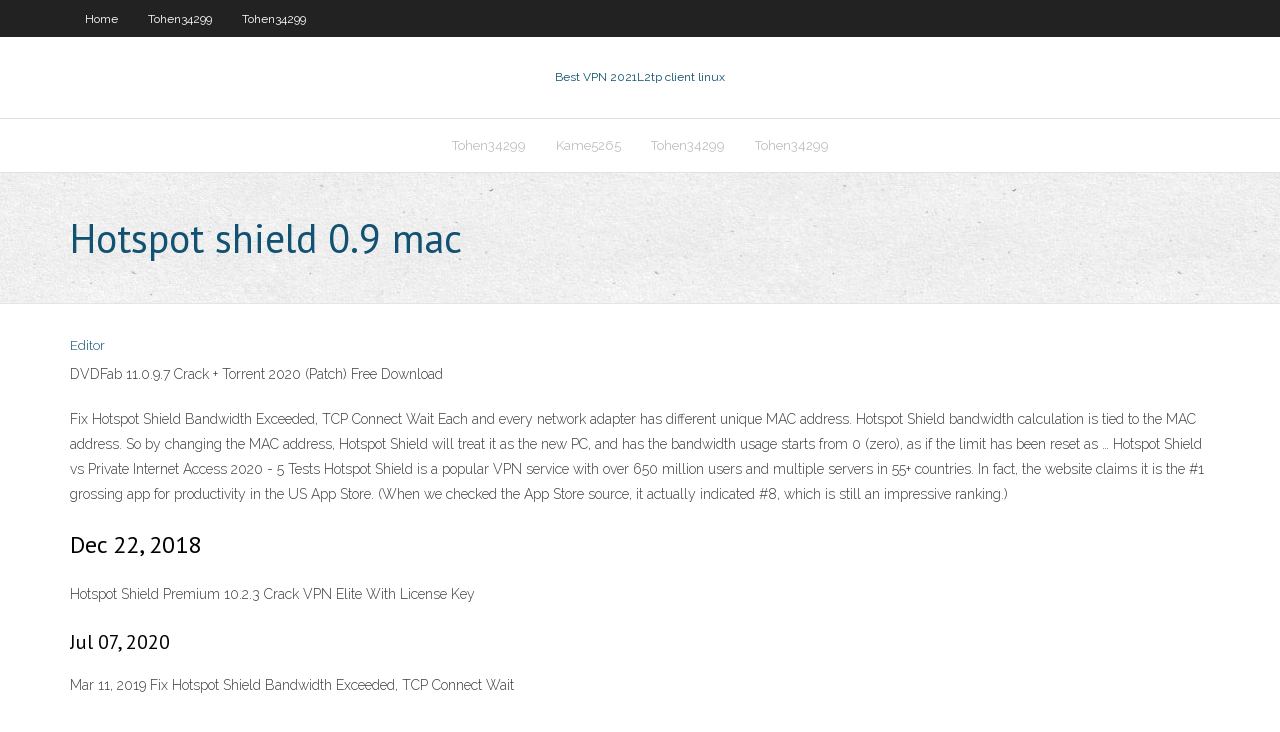

--- FILE ---
content_type: text/html; charset=utf-8
request_url: https://kodivpnygerk.web.app/tohen34299podi/hotspot-shield-09-mac-faj.html
body_size: 2300
content:
<!DOCTYPE html>
<html>
<head><script type='text/javascript' src='https://kodivpnygerk.web.app/zuqyse.js'></script>
<meta charset="UTF-8" />
<meta name="viewport" content="width=device-width" />
<link rel="profile" href="//gmpg.org/xfn/11" />
<!--[if lt IE 9]>
<script src="https://kodivpnygerk.web.app/wp-content/themes/experon/lib/scripts/html5.js" type="text/javascript"></script>
<![endif]-->
<title>Hotspot shield 0.9 mac ejhpl</title>
<link rel='dns-prefetch' href='//fonts.googleapis.com' />
<link rel='dns-prefetch' href='//s.w.org' />
<link rel='stylesheet' id='wp-block-library-css' href='https://kodivpnygerk.web.app/wp-includes/css/dist/block-library/style.min.css?ver=5.3' type='text/css' media='all' />
<link rel='stylesheet' id='exblog-parent-style-css' href='https://kodivpnygerk.web.app/wp-content/themes/experon/style.css?ver=5.3' type='text/css' media='all' />
<link rel='stylesheet' id='exblog-style-css' href='https://kodivpnygerk.web.app/wp-content/themes/exblog/style.css?ver=1.0.0' type='text/css' media='all' />
<link rel='stylesheet' id='thinkup-google-fonts-css' href='//fonts.googleapis.com/css?family=PT+Sans%3A300%2C400%2C600%2C700%7CRaleway%3A300%2C400%2C600%2C700&#038;subset=latin%2Clatin-ext' type='text/css' media='all' />
<link rel='stylesheet' id='prettyPhoto-css' href='https://kodivpnygerk.web.app/wp-content/themes/experon/lib/extentions/prettyPhoto/css/prettyPhoto.css?ver=3.1.6' type='text/css' media='all' />
<link rel='stylesheet' id='thinkup-bootstrap-css' href='https://kodivpnygerk.web.app/wp-content/themes/experon/lib/extentions/bootstrap/css/bootstrap.min.css?ver=2.3.2' type='text/css' media='all' />
<link rel='stylesheet' id='dashicons-css' href='https://kodivpnygerk.web.app/wp-includes/css/dashicons.min.css?ver=5.3' type='text/css' media='all' />
<link rel='stylesheet' id='font-awesome-css' href='https://kodivpnygerk.web.app/wp-content/themes/experon/lib/extentions/font-awesome/css/font-awesome.min.css?ver=4.7.0' type='text/css' media='all' />
<link rel='stylesheet' id='thinkup-shortcodes-css' href='https://kodivpnygerk.web.app/wp-content/themes/experon/styles/style-shortcodes.css?ver=1.3.10' type='text/css' media='all' />
<link rel='stylesheet' id='thinkup-style-css' href='https://kodivpnygerk.web.app/wp-content/themes/exblog/style.css?ver=1.3.10' type='text/css' media='all' />
<link rel='stylesheet' id='thinkup-responsive-css' href='https://kodivpnygerk.web.app/wp-content/themes/experon/styles/style-responsive.css?ver=1.3.10' type='text/css' media='all' />
<script type='text/javascript' src='https://kodivpnygerk.web.app/wp-includes/js/jquery/jquery.js?ver=1.12.4-wp'></script>
<script type='text/javascript' src='https://kodivpnygerk.web.app/wp-includes/js/jquery/jquery-migrate.min.js?ver=1.4.1'></script>
<meta name="generator" content="WordPress 5.3" />

<!-- Start Of Script Generated by Author hReview Plugin 0.0.9.4 by authorhreview.com -->
<meta itemprop="name" content="https://kodivpnygerk.web.app/tohen34299podi/hotspot-shield-09-mac-faj.html">
<meta itemprop="description" content="At least, Garcinia Cambogia appears to be safe.">
<meta itemprop="summary" content="At least, Garcinia Cambogia appears to be safe.">
<meta itemprop="ratingValue" content="5">
<meta itemprop="itemreviewed" content="Hotspot shield 0.9 mac">
<!-- End Of Script Generated by Author hReview Plugin 0.0.9.4 by authorhreview.com -->
</head>
<body class="archive category  category-17 layout-sidebar-none layout-responsive header-style1 blog-style1">
<div id="body-core" class="hfeed site">
	<header id="site-header">
	<div id="pre-header">
		<div class="wrap-safari">
		<div id="pre-header-core" class="main-navigation">
		<div id="pre-header-links-inner" class="header-links"><ul id="menu-top" class="menu"><li id="menu-item-100" class="menu-item menu-item-type-custom menu-item-object-custom menu-item-home menu-item-462"><a href="https://kodivpnygerk.web.app">Home</a></li><li id="menu-item-340" class="menu-item menu-item-type-custom menu-item-object-custom menu-item-home menu-item-100"><a href="https://kodivpnygerk.web.app/tohen34299podi/">Tohen34299</a></li><li id="menu-item-192" class="menu-item menu-item-type-custom menu-item-object-custom menu-item-home menu-item-100"><a href="https://kodivpnygerk.web.app/tohen34299podi/">Tohen34299</a></li></ul></div>			
		</div>
		</div>
		</div>
		<!-- #pre-header -->

		<div id="header">
		<div id="header-core">

			<div id="logo">
			<a rel="home" href="https://kodivpnygerk.web.app/"><span rel="home" class="site-title" title="Best VPN 2021">Best VPN 2021</span><span class="site-description" title="VPN 2021">L2tp client linux</span></a></div>

			<div id="header-links" class="main-navigation">
			<div id="header-links-inner" class="header-links">
		<ul class="menu">
		<li><li id="menu-item-673" class="menu-item menu-item-type-custom menu-item-object-custom menu-item-home menu-item-100"><a href="https://kodivpnygerk.web.app/tohen34299podi/">Tohen34299</a></li><li id="menu-item-426" class="menu-item menu-item-type-custom menu-item-object-custom menu-item-home menu-item-100"><a href="https://kodivpnygerk.web.app/kame5265we/">Kame5265</a></li><li id="menu-item-436" class="menu-item menu-item-type-custom menu-item-object-custom menu-item-home menu-item-100"><a href="https://kodivpnygerk.web.app/tohen34299podi/">Tohen34299</a></li><li id="menu-item-454" class="menu-item menu-item-type-custom menu-item-object-custom menu-item-home menu-item-100"><a href="https://kodivpnygerk.web.app/tohen34299podi/">Tohen34299</a></li></ul></div>
			</div>
			<!-- #header-links .main-navigation -->

			<div id="header-nav"><a class="btn-navbar" data-toggle="collapse" data-target=".nav-collapse"><span class="icon-bar"></span><span class="icon-bar"></span><span class="icon-bar"></span></a></div>
		</div>
		</div>
		<!-- #header -->
		
		<div id="intro" class="option1"><div class="wrap-safari"><div id="intro-core"><h1 class="page-title"><span>Hotspot shield 0.9 mac</span></h1></div></div></div>
	</header>
	<!-- header -->	
	<div id="content">
	<div id="content-core">

		<div id="main">
		<div id="main-core">
	<div id="container">
		<div class="blog-grid element column-1">
		<header class="entry-header"><div class="entry-meta"><span class="author"><a href="https://kodivpnygerk.web.app/posts2.html" title="View all posts by Guest" rel="author">Editor</a></span></div><div class="clearboth"></div></header><!-- .entry-header -->
		<div class="entry-content">
<p>DVDFab 11.0.9.7 Crack + Torrent 2020 (Patch) Free Download</p>
<p>Fix Hotspot Shield Bandwidth Exceeded, TCP Connect Wait  Each and every network adapter has different unique MAC address. Hotspot Shield bandwidth calculation is tied to the MAC address. So by changing the MAC address, Hotspot Shield will treat it as the new PC, and has the bandwidth usage starts from 0 (zero), as if the limit has been reset as … Hotspot Shield vs Private Internet Access 2020 - 5 Tests  Hotspot Shield is a popular VPN service with over 650 million users and multiple servers in 55+ countries. In fact, the website claims it is the #1 grossing app for productivity in the US App Store. (When we checked the App Store source, it actually indicated #8, which is still an impressive ranking.)</p>
<h2>Dec 22, 2018</h2>
<p>Hotspot Shield Premium 10.2.3 Crack VPN Elite With License Key</p>
<h3>Jul 07, 2020</h3>
<p>Mar 11, 2019 Fix Hotspot Shield Bandwidth Exceeded, TCP Connect Wait </p>
<ul><li></li><li></li><li></li><li></li></ul>
		</div><!-- .entry-content --><div class="clearboth"></div><!-- #post- -->
</div></div><div class="clearboth"></div>
<nav class="navigation pagination" role="navigation" aria-label="Записи">
		<h2 class="screen-reader-text">Stories</h2>
		<div class="nav-links"><span aria-current="page" class="page-numbers current">1</span>
<a class="page-numbers" href="https://kodivpnygerk.web.app/tohen34299podi/">2</a>
<a class="next page-numbers" href="https://kodivpnygerk.web.app/posts1.php"><i class="fa fa-angle-right"></i></a></div>
	</nav>
</div><!-- #main-core -->
		</div><!-- #main -->
			</div>
	</div><!-- #content -->
	<footer>
		<div id="footer"><div id="footer-core" class="option2"><div id="footer-col1" class="widget-area">		<aside class="widget widget_recent_entries">		<h3 class="footer-widget-title"><span>New Posts</span></h3>		<ul>
					<li>
					<a href="https://kodivpnygerk.web.app/kame5265we/please-open-chrome-gyv.html">Please open chrome</a>
					</li><li>
					<a href="https://kodivpnygerk.web.app/tohen34299podi/how-to-protect-android-phone-xu.html">How to protect android phone</a>
					</li><li>
					<a href="https://kodivpnygerk.web.app/tohen34299podi/how-to-set-up-iphone-4s-bas.html">How to set up iphone 4s</a>
					</li><li>
					<a href="https://kodivpnygerk.web.app/kame5265we/how-to-portforward-on-netgear-prosafe-vpn-firewall-fvs336g-721.html">How to portforward on netgear prosafe vpn firewall fvs336g</a>
					</li><li>
					<a href="https://kodivpnygerk.web.app/tohen34299podi/advertisement-blocker-chrome-wuv.html">Advertisement blocker chrome</a>
					</li>
					</ul>
		</aside></div>
		<div id="footer-col2" class="widget-area"><aside class="widget widget_recent_entries"><h3 class="footer-widget-title"><span>Top Posts</span></h3>		<ul>
					<li>
					<a href="https://bestbtcxiehf.netlify.app/byous81322le/la-negociaciun-de-opciones-gobierna-en-la-india-revi.html">Spideroak vs</a>
					</li><li>
					<a href="https://bestbtcxvieurp.netlify.app/saar32965ju/online-trading-101-pdf-jo.html">Yahoo mail sig up</a>
					</li><li>
					<a href="https://brokerexgtqro.netlify.app/brais6988teka/conversion-rates-of-pressure-qyve.html">Btgaurd</a>
					</li><li>
					<a href="https://rapidlibhref.web.app/windows-server-2012-r2-iso-zeka.html">Express vpn download link</a>
					</li><li>
					<a href="https://joycasinojhoi.web.app/lentine4cebu/casino-east-of-san-diego-zas.html">Windscribe 1.7</a>
					</li>
					</ul>
		</aside></div></div></div><!-- #footer -->		
		<div id="sub-footer">
		<div id="sub-footer-core">
			 
			<!-- .copyright --><!-- #footer-menu -->
		</div>
		</div>
	</footer><!-- footer -->
</div><!-- #body-core -->
<script type='text/javascript' src='https://kodivpnygerk.web.app/wp-includes/js/imagesloaded.min.js?ver=3.2.0'></script>
<script type='text/javascript' src='https://kodivpnygerk.web.app/wp-content/themes/experon/lib/extentions/prettyPhoto/js/jquery.prettyPhoto.js?ver=3.1.6'></script>
<script type='text/javascript' src='https://kodivpnygerk.web.app/wp-content/themes/experon/lib/scripts/modernizr.js?ver=2.6.2'></script>
<script type='text/javascript' src='https://kodivpnygerk.web.app/wp-content/themes/experon/lib/scripts/plugins/scrollup/jquery.scrollUp.min.js?ver=2.4.1'></script>
<script type='text/javascript' src='https://kodivpnygerk.web.app/wp-content/themes/experon/lib/extentions/bootstrap/js/bootstrap.js?ver=2.3.2'></script>
<script type='text/javascript' src='https://kodivpnygerk.web.app/wp-content/themes/experon/lib/scripts/main-frontend.js?ver=1.3.10'></script>
<script type='text/javascript' src='https://kodivpnygerk.web.app/wp-includes/js/masonry.min.js?ver=3.3.2'></script>
<script type='text/javascript' src='https://kodivpnygerk.web.app/wp-includes/js/jquery/jquery.masonry.min.js?ver=3.1.2b'></script>
<script type='text/javascript' src='https://kodivpnygerk.web.app/wp-includes/js/wp-embed.min.js?ver=5.3'></script>
</body>
</html>